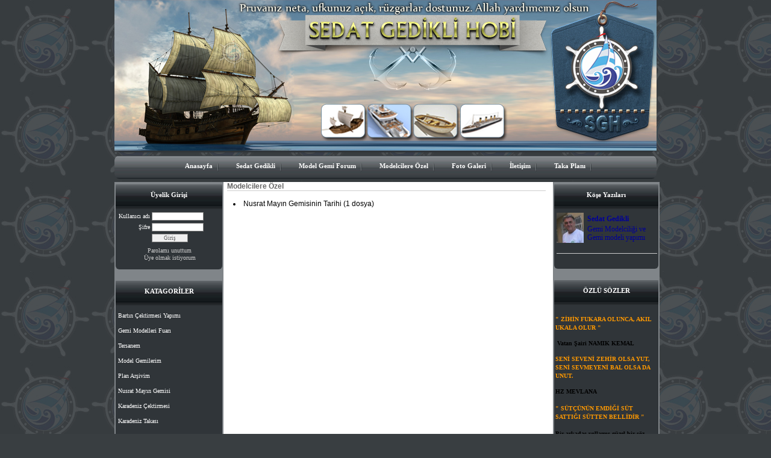

--- FILE ---
content_type: text/html; charset=UTF-8
request_url: https://www.sedatgedikli.com/?Syf=3&pt=Modelcilere+%C3%96zel
body_size: 5436
content:
<!DOCTYPE html>
                        <html lang="tr">
                        <!--[if lt IE 8]> <html lang="tr-TR" class="stnz_no-js ie6"> <![endif]-->
<head>
<title>Modelcilere Özel</title>
<meta http-equiv="X-UA-Compatible" content="IE=Edge;chrome=1" /><meta http-equiv="Content-Type" content="text/html; charset=UTF-8">
<meta name="keywords" content=""/>
<meta name="description" content=""/>




<!--[if lt IE 7]>						
							<script src="/templates/default/IE7.jgz">IE7_PNG_SUFFIX=".png";</script>
							<link href="/templates/default/ie6.css" rel="stylesheet" type="text/css" />
						<![endif]-->
<!--[if lt IE 8]>							
							<link href="/templates/default/ie7.css" rel="stylesheet" type="text/css" />
						<![endif]-->
<script type="text/javascript" src="/templates/js/js.js?v=3" ></script>
<script src="/cjs/jquery/1.8/jquery-1.8.3.min.jgz"></script>
<script src="/cjs/jquery.bxslider.min.js"></script>
<link href="/cjs/jquery.bxslider.css" rel="stylesheet" type="text/css" />

<link rel="stylesheet" href="/cjs/css/magnific-popup.css">
                                <link rel="stylesheet" href="/cjs/css/wookmark-main.css">
                                <script src="/cjs/js/imagesloaded.pkgd.min.js"></script>
                                <script src="/cjs/js/jquery.magnific-popup.min.js"></script>
                                <script src="/cjs/js/wookmark.js"></script><link rel="stylesheet" href="/cjs/banner_rotator/css/banner-rotator.min.css">
<script type="text/javascript" src="/cjs/banner_rotator/js/jquery.banner-rotator.min.js"></script>



<style>
    @import url("/assets/css/grid.css") screen and (max-width: 768px);
    @import url("/templates/tpl/50/stil.css") screen and (min-width: 769px);
    @import url("/assets/css/desktop.css") screen and (min-width: 769px);
    @import url("/assets/css/mobile.css") screen and (max-width: 768px);    
</style>
<meta name="viewport" content="width=device-width, initial-scale=1">
<script src="/assets/javascript/mobile/jquery.mobilemenu.js"></script><style type="text/css">body{ background-image: url(/FileUpload/bs382263/bg.jpg) !important; background-attachment: fixed; }</style>

<!--[if lt IE 8]>               
                    <style type="text/css">#stnz_middleContent{width:538px !important;}</style>         
                <![endif]-->

</head>

<body id="mobileTmp" class="tpl">

<div class="container" id="stnz_wrap">  
        <div id="stnz_containerTop">
        <div id="stnz_left_bg"></div>
        <div class="row" id="stnz_containerMiddle">
        <div class="grid_12" id="stnz_headerWrap"><div class="grid_12" id="stnz_headerTop"></div><div id="stnz_header" style="background-image: none;"><style>#stnz_header{min-height:1px;}</style><div id="stnz_pictureHeader"><img alt="" src="FileUpload/bs382263/header.jpg" /></div><!-- /pictureHeader --></div><div class="grid_12" id="stnz_headerFooter" style="margin-top:0;"></div><!-- /header --><script type="text/javascript">
                    $(function() {
                        $("#ust-menu-search").keyup(function(e) {
                            if (e.keyCode==13)                          
                            {
                                if ($(this).val().length > 2){
                                    $(location).attr('href','/?Syf=39&search='+$(this).val());
                                }else{
                                    alert('Lütfen en az 3 harf giriniz.');
                                }   
                            }
                        });
                        
                        $("#search-ust").click(function() {
                            if ($('#ust-menu-search').val().length > 2){
                                    $(location).attr('href','/?Syf=39&search='+$('#ust-menu-search').val());
                                }else{
                                    alert('Lütfen en az 3 harf giriniz.');
                                }                           
                        });
                        
                    });
                </script><div class="grid_12 mobile-menu" id="topMenu"><style>@import url("/templates/tpl/50/menucss/default.css") screen and (min-width: 769px);</style><div class="stnz_widget stnz_ust_menu50">
<div class="stnz_widgetContent"><div class="stnz_dropdown50_root stnz_dropdown50_root_center"><div id="ust_menu_root"><nav><ul class="sf-menu stnz_dropdown50 stnz_dropdown50-horizontal" id="nav" data-title="Menu">
		
			<li><a class="root"  href="https://www.sedatgedikli.com/?SyfNmb=1&pt=Anasayfa" rel="alternate" hreflang="tr">Anasayfa</a></li>
			<li><a class="root"  href="https://www.sedatgedikli.com/?SyfNmb=2&pt=Sedat+Gedikli" rel="alternate" hreflang="tr">Sedat Gedikli</a></li>
			<li><a class="root"  href="https://www.sedatgedikli.com/forum/?pt=Model+Gemi+Forum" rel="alternate" hreflang="tr">Model Gemi Forum</a></li>
			<li><a class="root current_selected"  href="https://www.sedatgedikli.com/?Syf=3&pt=Modelcilere+%C3%96zel" rel="alternate" hreflang="tr">Modelcilere Özel</a></li>
			<li><a class="root"  href="https://www.sedatgedikli.com/?Syf=4&pt=Foto+Galeri" rel="alternate" hreflang="tr">Foto Galeri</a></li>
			<li><a class="root"  href="https://www.sedatgedikli.com/?SyfNmb=3&pt=%C4%B0leti%C5%9Fim" rel="alternate" hreflang="tr">İletişim</a></li>
			<li><a class="root"  href="https://www.sedatgedikli.com/?pnum=82&pt=Taka+Plan%C4%B1" rel="alternate" hreflang="tr">Taka Planı</a></li></ul></nav></div></div></div>
</div><!-- /widget -->

</div><!-- /topMenu --></div><div id="stnz_content"><div class="grid_12" id="stnz_leftContent"><div class="stnz_widget"><div class="stnz_widget stnz_uyelik">
<div class="stnz_widgetTitle"><div class="stnz_widgetTitle_text">Üyelik Girişi</div></div>
<div class="stnz_widgetContent">
            <form action="https://www.sedatgedikli.com/?Syf=3&pt=Modelcilere+%C3%96zel" name="UyeForm" method="POST">
                <div class="stnz_formRow">
                    <label class="stnz_tubip_login_text" for="username">Kullanıcı adı</label>
                    <input type="text" size="6" maxlength="50" class="stnz_formInput" name="username" id="username" />
                </div>
                <div class="stnz_formRow">
                    <label class="stnz_tubip_login_pass" for="pass">Şifre</label>
                    <input type="password" size="6" class="stnz_formInput" name="pass" id="pass" />
                </div>
                
                
                <div class="stnz_formRow">
                    <input type="submit" class="stnz_formSubmit" name="gonder" value="Giriş" />
                </div>
                <div class="stnz_formRow stnz_formHelper">
                    <a href="https://www.sedatgedikli.com/?Syf=7&UI=0&pt=Üyelik Girişi" class="stnz_passwordForgotten">Parolamı unuttum</a><br />
                    <a href="https://www.sedatgedikli.com/?Syf=7&UI=1&pt=Üyelik Girişi" class="stnz_userRegister">Üye olmak istiyorum</a>
                </div>
            </form></div>
<div class="stnz_widgetFooter"></div>
</div><!-- /widget -->

<div class="stnz_widget stnz_menu">
<div class="stnz_widgetTitle"><div class="stnz_widgetTitle_text">KATAGORİLER</div></div>
<div class="stnz_widgetContent"><ul class="sf-menu stnz_dropdown50 stnz_dropdown50-vertical" id="nav34049" data-title="KATAGORİLER">
				
					<li><a class="root"  href="https://www.sedatgedikli.com/?pnum=74&pt=Bart%C4%B1n+%C3%87ektirmesi+Yap%C4%B1m%C4%B1" rel="alternate" hreflang="tr">Bartın Çektirmesi Yapımı</a></li>
					<li><a class="root"  href="https://www.sedatgedikli.com/?pnum=73&pt=Gemi+Modelleri+Fuar%C4%B1" rel="alternate" hreflang="tr">Gemi Modelleri Fuarı</a></li>
					<li><a class="root"  href="https://www.sedatgedikli.com/?pnum=5&pt=Tersanem" rel="alternate" hreflang="tr">Tersanem</a></li>
					<li><a class="root"  href="https://www.sedatgedikli.com/?pnum=6&pt=Model+Gemilerim" rel="alternate" hreflang="tr">Model Gemilerim</a></li>
					<li><a class="root"  href="https://www.sedatgedikli.com/?pnum=25&pt=Plan+Ar%C5%9Fivim" rel="alternate" hreflang="tr">Plan Arşivim</a></li>
					<li><a class="root"  href="https://www.sedatgedikli.com/?pnum=9&pt=Nusrat+May%C4%B1n+Gemisi+" rel="alternate" hreflang="tr">Nusrat Mayın Gemisi </a></li>
					<li><a class="root"  href="https://www.sedatgedikli.com/?pnum=11&pt=Karadeniz+%C3%87ektirmesi+" rel="alternate" hreflang="tr">Karadeniz Çektirmesi </a></li>
					<li><a class="root"  href="https://www.sedatgedikli.com/?pnum=48&pt=Karadeniz+Takas%C4%B1" rel="alternate" hreflang="tr">Karadeniz Takası</a></li>
					<li><a class="root"  href="https://www.sedatgedikli.com/?pnum=66&pt=Burutu+R%C3%B6mork%C3%B6r%C3%BC+" rel="alternate" hreflang="tr">Burutu Römorkörü </a></li>
					<li><a class="root"  href="https://www.sedatgedikli.com/?pnum=64&pt=Hamidiye+Kruvaz%C3%B6r%C3%BC" rel="alternate" hreflang="tr">Hamidiye Kruvazörü</a></li>
					<li><a class="root"  href="https://www.sedatgedikli.com/?pnum=63&pt=Gazi+Alemdar+Vapuru" rel="alternate" hreflang="tr">Gazi Alemdar Vapuru</a></li>
					<li><a class="root"  href="https://www.sedatgedikli.com/?pnum=65&pt=+Band%C4%B1rma+Vapuru+" rel="alternate" hreflang="tr"> Bandırma Vapuru </a></li>
					<li><a class="root"  href="https://www.sedatgedikli.com/?pnum=36&pt=Faydal%C4%B1+Konular%C4%B1" rel="alternate" hreflang="tr">Faydalı Konuları</a></li>
					<li><a class="root"  href="https://www.sedatgedikli.com/?pnum=19&pt=Model+Gemi+Sergilerimiz" rel="alternate" hreflang="tr">Model Gemi Sergilerimiz</a></li>
					<li><a class="root"  href="https://www.sedatgedikli.com/?pnum=22&pt=Gemi+Modelcileri" rel="alternate" hreflang="tr">Gemi Modelcileri</a></li>
					<li><a class="root"  href="https://www.sedatgedikli.com/?pnum=23&pt=Naviga+Nedir%3F" rel="alternate" hreflang="tr">Naviga Nedir?</a></li>
					<li><a class="root"  href="https://www.sedatgedikli.com/?pnum=75&pt=Gazal+R%C3%B6mork%C3%B6r%C3%BC" rel="alternate" hreflang="tr">Gazal Römorkörü</a></li>
					<li><a class="root"  href="https://www.sedatgedikli.com/?pnum=77&pt=GAZAL+2.+B%C3%96L%C3%9CM" rel="alternate" hreflang="tr">GAZAL 2. BÖLÜM</a></li>
					<li><a class="root"  href="https://www.sedatgedikli.com/?pnum=79&pt=DORTMUND+2013+FUARI" rel="alternate" hreflang="tr">DORTMUND 2013 FUARI</a></li></ul></div>
<div class="stnz_widgetFooter"></div>
</div><!-- /widget -->

<div class="stnz_widget stnz_menu">
<div class="stnz_widgetTitle"><div class="stnz_widgetTitle_text">Videolar</div></div>
<div class="stnz_widgetContent"><ul class="sf-menu stnz_dropdown50 stnz_dropdown50-vertical" id="nav34061" data-title="Videolar">
				
					<li><a class="root"  href="https://www.sedatgedikli.com?Syf=24&video=2365467&pt=Yar%C4%B1%C5%9Fma+1" rel="alternate" hreflang="tr">Yarışma 1</a></li></ul></div>
<div class="stnz_widgetFooter"></div>
</div><!-- /widget -->

<div class="stnz_widget stnz_ziyaret">
<div class="stnz_widgetTitle"><div class="stnz_widgetTitle_text">Ziyaret Bilgileri</div></div>
<div class="stnz_widgetContent">
        
            <table width="100%" border="0" cellspacing="0" cellpadding="0">
            <tr><td>Aktif Ziyaretçi</td><td class="stnz_strong">1</td></tr>
            <tr><td>Bugün Toplam</td><td class="stnz_strong">73</td></tr>
            <tr><td>Toplam Ziyaret</td><td class="stnz_strong">678484</td></tr></table></div>
<div class="stnz_widgetFooter"></div>
</div><!-- /widget -->

<div class="stnz_widget stnz_hava_durumu">
<div class="stnz_widgetTitle"><div class="stnz_widgetTitle_text">Hava Durumu</div></div>
<div class="stnz_widgetContent"><input type="hidden" value = "ANKARA"/>
        <form name="havaform" method="post">
                 <table align="center" cellpadding="0" cellspacing="0" style="display:table;">    
                    <tr>
                      <td align="center">                  
                        <img src="https://www.mgm.gov.tr/sunum/tahmin-show-2.aspx?m=ANKARA&amp;basla=1&amp;bitir=2&amp;rC=111&amp;rZ=fff" name="preview1" id="preview1">
                      </td>
                    </tr>                  
                    <tr>
                      <td align="center">                      
                          <select name="il" class="stnz_FormBeyaz" onchange="showimage()" style="width:130px;"><option value="ADANA" >Adana</option><option value="ADIYAMAN" >Adıyaman</option><option value="AFYONKARAHISAR" >Afyonkarahisar</option><option value="AGRI" >Ağrı</option><option value="AMASYA" >Amasya</option><option value="ANKARA" selected>Ankara</option><option value="ANTALYA" >Antalya</option><option value="ARTVIN" >Artvin</option><option value="AYDIN" >Aydın</option><option value="BALIKESIR" >Balıkesir</option><option value="BILECIK" >Bilecik</option><option value="BINGOL" >Bingöl</option><option value="BITLIS" >Bitlis</option><option value="BOLU" >Bolu</option><option value="BURDUR" >Burdur</option><option value="BURSA" >Bursa</option><option value="CANAKKALE" >Çanakkale</option><option value="CANKIRI" >Çankırı</option><option value="CORUM" >Çorum</option><option value="DENIZLI" >Denizli</option><option value="DIYARBAKIR" >Diyarbakır</option><option value="EDIRNE" >Edirne</option><option value="ELAZIG" >Elazığ</option><option value="ERZINCAN" >Erzincan</option><option value="ERZURUM" >Erzurum</option><option value="ESKISEHIR" >Eskişehir</option><option value="GAZIANTEP" >Gaziantep</option><option value="GIRESUN" >Giresun</option><option value="GUMUSHANE" >Gümüşhane</option><option value="HAKKARI" >Hakkari</option><option value="HATAY" >Hatay</option><option value="ISPARTA" >Isparta</option><option value="MERSIN" >İçel</option><option value="ISTANBUL" >İstanbul</option><option value="IZMIR" >İzmir</option><option value="KARS" >Kars</option><option value="KASTAMONU" >Kastamonu</option><option value="KAYSERI" >Kayseri</option><option value="KIRKLARELI" >Kırklareli</option><option value="KIRSEHIR" >Kırşehir</option><option value="KOCAELI" >Kocaeli</option><option value="KONYA" >Konya</option><option value="KUTAHYA" >Kütahya</option><option value="MALATYA" >Malatya</option><option value="MANISA" >Manisa</option><option value="K.MARAS" >Kahramanmaraş</option><option value="MARDIN" >Mardin</option><option value="MUGLA" >Muğla</option><option value="MUS" >Muş</option><option value="NEVSEHIR" >Nevşehir</option><option value="NIGDE" >Niğde</option><option value="ORDU" >Ordu</option><option value="RIZE" >Rize</option><option value="SAKARYA" >Sakarya</option><option value="SAMSUN" >Samsun</option><option value="SIIRT" >Siirt</option><option value="SINOP" >Sinop</option><option value="SIVAS" >Sivas</option><option value="TEKIRDAG" >Tekirdağ</option><option value="TOKAT" >Tokat</option><option value="TRABZON" >Trabzon</option><option value="TUNCELI" >Tunceli</option><option value="SANLIURFA" >Şanlıurfa</option><option value="USAK" >Uşak</option><option value="VAN" >Van</option><option value="YOZGAT" >Yozgat</option><option value="ZONGULDAK" >Zonguldak</option><option value="AKSARAY" >Aksaray</option><option value="BAYBURT" >Bayburt</option><option value="KARAMAN" >Karaman</option><option value="KIRIKKALE" >Kırıkkale</option><option value="BATMAN" >Batman</option><option value="SIRNAK" >Şırnak</option><option value="BARTIN" >Bartın</option><option value="ARDAHAN" >Ardahan</option><option value="IGDIR" >Iğdır</option><option value="YALOVA" >Yalova</option><option value="KARABUK" >Karabük</option><option value="KILIS" >Kilis</option><option value="OSMANIYE" >Osmaniye</option><option value="DUZCE" >Düzce</option>
                          </select>
                     
                      </td>
                    </tr>
                  </table>
                  </form></div>
<div class="stnz_widgetFooter"></div>
</div><!-- /widget -->

<div class="stnz_widget stnz_menu">
<div class="stnz_widgetTitle"><div class="stnz_widgetTitle_text">FAYDALI LİNKLER</div></div>
<div class="stnz_widgetContent"><ul class="sf-menu stnz_dropdown50 stnz_dropdown50-vertical" id="nav231790" data-title="FAYDALI LİNKLER">
				
					<li><a class="root"  href="https://www.sedatgedikli.com/?pnum=76&pt=FAYDALI+L%C4%B0NKLER" rel="alternate" hreflang="tr">FAYDALI LİNKLER</a></li></ul></div>
<div class="stnz_widgetFooter"></div>
</div><!-- /widget -->

<div class="stnz_widget stnz_menu">
<div class="stnz_widgetTitle"><div class="stnz_widgetTitle_text">Taka boyama işlemleri</div></div>
<div class="stnz_widgetContent"><ul class="sf-menu stnz_dropdown50 stnz_dropdown50-vertical" id="nav337880" data-title="Taka boyama işlemleri">
				
					<li><a class="root"  href="https://www.sedatgedikli.com/?pnum=78&pt=TAKA+BOYAMA+%C4%B0%C5%9ELEMLER%C4%B0" rel="alternate" hreflang="tr">TAKA BOYAMA İŞLEMLERİ</a></li></ul></div>
<div class="stnz_widgetFooter"></div>
</div><!-- /widget -->

<div class="stnz_widget stnz_reklam_blok">
<div class="stnz_widgetContent"><img src="../FileUpload/bs382263/File/ozgurun_logosu.jpg" width="160" height="112" alt=" " /></div>
</div><!-- /widget -->

<div class="stnz_widget stnz_menu">
<div class="stnz_widgetTitle"><div class="stnz_widgetTitle_text">ÜYELERDEN GELEN MODEL FOTOĞRAFLARI</div></div>
<div class="stnz_widgetContent"><ul class="sf-menu stnz_dropdown50 stnz_dropdown50-vertical" id="nav1004834" data-title="ÜYELERDEN GELEN MODEL FOTOĞRAFLARI">
				
					<li><a class="root"  href="https://www.sedatgedikli.com/?pnum=83&pt=%C3%9CYELER%C4%B0M%C4%B0ZDEN+GELEN+MODEL+FOTO%C4%9ERAFLARI" rel="alternate" hreflang="tr">ÜYELERİMİZDEN GELEN MODEL FOTOĞRAFLARI</a></li></ul></div>
<div class="stnz_widgetFooter"></div>
</div><!-- /widget -->

</div></div><!-- /leftContent --><div id="stnz_middleContent" class="grid_12 stnz_coklu stnz_sol_var stnz_sag_var"><div class="stnz_pageTitle"><h2><span>Modelcilere Özel</span></h2></div>	<table width="100%" align="center" cellpadding="4" cellspacing="6">
			<TR>
			<TD height="22"><a href="?Syf=5&Id=68985"><font color="Black" style="font-size:12px;"><li><span  class="tubip_urun_ozellik">Nusrat Mayın Gemisinin Tarihi (1 dosya)</span></li></font></a></TD>
		</TR>
				  
	</table>
</div><!-- /middleContent --><div class="grid_12" id="stnz_rightContent"><div class="stnz_widget"><div class="stnz_widget stnz_kose_yazilari">
<div class="stnz_widgetTitle"><div class="stnz_widgetTitle_text">Köşe Yazıları</div></div>
<div class="stnz_widgetContent">
            
                <table width="100%" cellpadding="0" cellspacing="2">
                <tr>
                <td width="50" rowspan="3">
                <img  height="50" width="45" border="0" src="/FileUpload/bs382263/UyeResim/6720669.jpg">
                </td>
                </tr>
                <tr>
                <td width="118" valign="middle">
                <a href="/?Syf=22&Mkl=380056&pt=Sedat Gedikli&Gemi-Modelciliği-ve-Gemi-modeli-yapımı" class="stnz_yazar_adi stnz_strong">Sedat Gedikli</a>
                </td>
                </tr>
                <tr>
                <td valign="top">
                <a href="/?Syf=22&Mkl=380056&pt=Sedat Gedikli&Gemi-Modelciliği-ve-Gemi-modeli-yapımı" class="stnz_yazi_basligi">Gemi Modelciliği ve Gemi modeli yapımı</a>
                </td>
                </tr>
                <tr><td colspan="2"><hr size="1" width="100%"></td></tr>
                </table></div>
<div class="stnz_widgetFooter"></div>
</div><!-- /widget -->

<div class="stnz_widget stnz_reklam_blok">
<div class="stnz_widgetTitle"><div class="stnz_widgetTitle_text">ÖZLÜ SÖZLER</div></div>
<div class="stnz_widgetContent"><p><span style="color: #ff9900; font-size: x-small;"><strong>"&nbsp;ZİHİN FUKARA OLUNCA,&nbsp;AKIL UKALA OLUR "</strong></span></p><p><span style="color: #000000; font-size: x-small;"><strong>&nbsp;Vatan Şairi NAMIK KEMAL</strong></span></p><p><span style="font-size: x-small; color: #ff9900;"><strong>SENİ SEVENİ ZEHİR OLSA YUT, <br />SENİ SEVMEYENİ BAL OLSA DA UNUT.</strong></span></p><p><span style="color: #000000; font-size: x-small;"><strong>HZ MEVLANA<strong>&nbsp;<br /><br /></strong><span style="font-size: x-small; color: #ff9900;">" S&Uuml;T&Ccedil;&Uuml;N&Uuml;N EMDİĞİ S&Uuml;T SATTIĞI S&Uuml;TTEN BELLİDİR "</span><br /><br />Bir arkadaş yollamış g&uuml;zel bir s&ouml;z.</strong></span></p></div>
<div class="stnz_widgetFooter"></div>
</div><!-- /widget -->

<div class="stnz_widget stnz_reklam_blok">
<div class="stnz_widgetTitle"><div class="stnz_widgetTitle_text">TRT1 Canlı Yayın</div></div>
<div class="stnz_widgetContent"><p><a target="_blank" href="http://tvarsivi.com/player.php?y=20&amp;z=2011-12-07 08:05:00"><img height="119" width="163" src="../FileUpload/bs382263/File/trt1.jpg" alt=" " /></a></p></div>
<div class="stnz_widgetFooter"></div>
</div><!-- /widget -->

<div class="stnz_widget stnz_reklam_blok">
<div class="stnz_widgetTitle"><div class="stnz_widgetTitle_text">Kahraman Nusrat</div></div>
<div class="stnz_widgetContent"><p><a href="/?Syf=3"><img height="122" width="160" src="../FileUpload/bs382263/File/nusrat.png" alt=" " /></a></p></div>
<div class="stnz_widgetFooter"></div>
</div><!-- /widget -->

<div class="stnz_widget stnz_reklam_blok">
<div class="stnz_widgetTitle"><div class="stnz_widgetTitle_text">Orjinal Taka resimleri için tıklayınız</div></div>
<div class="stnz_widgetContent"><p><a href="/?Bid=1466974"><img height="112" width="160" src="../FileUpload/bs382263/File/taka_orjinal.jpg" alt=" " /></a><br /><span style="font-size: xx-small;">Bu resim sayın Ara G&Uuml;LER tarafından &ccedil;ekilmiştir.</span></p></div>
<div class="stnz_widgetFooter"></div>
</div><!-- /widget -->

</div></div><!-- /rightContent> --></div><!-- /content -->     
    </div><!-- /containerMiddle -->
    <div id="stnz_right_bg"></div>
    </div><!-- /containerTop -->
</div> <!-- /wrap --><div class="grid_12" id="stnz_footer"></div><!-- /footer --><!--[if lt IE 8]> 
    <script type="text/javascript">           
        document.getElementById('stnz_left_bg').style.display = 'none';
        document.getElementById('stnz_right_bg').style.display = 'none';
    </script>
    <![endif]--></html>

--- FILE ---
content_type: text/css
request_url: https://www.sedatgedikli.com/templates/tpl/50/menucss/default.css
body_size: 1559
content:
@charset "UTF-8";
.stnz_ust_menu50 .stnz_widgetContent{background-image: url(../images/menubg.jpg); min-height:34px; padding-top: 5px;margin: 5px 0 5px 0; border-radius: 0.7em; -webkit-border-radius: 0.7em; -moz-border-radius: 0.7em;}
.stnz_dropdown50_root_left{text-align: left;}
.stnz_dropdown50_root_center{text-align: center;}
.stnz_dropdown50_root_right{text-align: right;}
div.stnz_dropdown50_root div 
{		
	display: inline-block;
	zoom: 1;
}

ul.stnz_dropdown50,
ul.stnz_dropdown50 li,
ul.stnz_dropdown50 ul {
 list-style: none;
 margin: 0;
 padding: 0;
}

ul.stnz_dropdown50 { 
 position: relative;
 z-index: 97;  
}

ul.stnz_dropdown50 li {
 float: left;
 line-height: 1.3em;
 vertical-align: middle;
}

ul.stnz_dropdown50 li.hover,
ul.stnz_dropdown50 li:hover {
 position: relative;
 z-index: 99;
 cursor: default;
}

ul.stnz_dropdown50 ul {
 visibility: hidden;
 position: absolute;
 top: 100%;
 left: 0;
 z-index: 98;
 width: 100%; 
}

ul.stnz_dropdown50 ul li {
 float: none;
 text-align: left;
}

ul.stnz_dropdown50 ul ul {
 top: 1px;
 left: 100%;
}

ul.stnz_dropdown50 li:hover > ul {
 visibility: visible;
}

ul.stnz_dropdown50-vertical {
 z-index: 50;
 width: 100%;
}

ul.stnz_dropdown50-vertical ul {
 top: 1px;
 left: 100%;
}

ul.stnz_dropdown50-vertical li {
 float: none;
}

ul.stnz_dropdown50 {
	font-weight: normal;
}

ul.stnz_dropdown50 a:link,
ul.stnz_dropdown50 a:visited { 
	text-decoration: none; 
}

ul.stnz_dropdown50 ul li {
	margin-left: 0px;
}

ul.stnz_dropdown50 a,
ul.stnz_dropdown50 span {
	font-family: tahoma;
	font-size: 11px;
	color: #5c5c5e;
	display: block; 
	padding: 5px 10px;
	padding-left: 15px; 
}

ul.stnz_dropdown50 ul a,
ul.stnz_dropdown50 ul span {
	padding: 5px;
	padding-left: 5px;
}

ul.stnz_dropdown50 li {
	padding: 0;  
	border: none; 	
}

ul.stnz_dropdown50 ul {
	margin-top: 0px;
 	width: 190px;
	border-style: solid;
	border-width: 1px 1px 1px 1px;
 	/* acilan alanin kenar renkleri
 				 UST      SAG     ALT    SOL
	*/
	background-color: #fff;
	border-color: #d9d9d9 #d9d9d9 #d9d9d9 #d9d9d9;
}

/********************************************************************** 
***************************  UST MENU  ******************************** 
**********************************************************************/

ul.stnz_dropdown50-horizontal {
	float:left;
	height: 30px;
}

ul.stnz_dropdown50-horizontal .root {
	font-weight: bold;
	color: #fff;
	background: url(../images/arrow3.jpg) 100% 70% no-repeat;	
	margin: 0 10px 0 4px;
}

ul.stnz_dropdown50-horizontal .root:hover {
	background: url(../images/butonbg2.jpg) 0 100%;
}

ul.stnz_dropdown50-horizontal li li:hover > a {
	color: #FBAB04;
}

ul.stnz_dropdown50-horizontal .dir {
	padding-right: 20px;
	background-position: 100% 50%;
	background-repeat: no-repeat;
	
}

ul.stnz_dropdown50-horizontal .dir,
ul.stnz_dropdown50-upward ul .dir {
	
}

ul.stnz_dropdown50-horizontal-rtl .dir {
	padding-right: 10px;
	padding-left: 15px;
	
	background-position: 0 50%;
}

/********************************************************************** 
***************************  YAN MENU  ******************************** 
**********************************************************************/

ul.stnz_dropdown50-vertical li {
	margin-left: 0px;
}

ul.stnz_dropdown50-vertical li .root {
	padding-left:2px;
	font-family: verdana;
	font-size: 10px;
	font-weight: normal;
	color: #fff;
	position: relative;		
}


ul.stnz_dropdown50-vertical li:hover > a {	
	color: #FBAB04;
}

/*-------------------------------------------------/
* @section Support Class `dir`
* @level sep	ul, .class
*/

/* -- Components override -- */
ul.stnz_dropdown50-upward .dir {
	
}

ul.stnz_dropdown50-vertical .dir,
ul.stnz_dropdown50-upward ul .dir {
	
}

ul.stnz_dropdown50-vertical-rtl ul {
 left: auto !important;
 right: 100%; 
}


ul.stnz_dropdown50-vertical-rtl li .root {
 text-align: left;
 padding-left: 2px;
 /*background-position: 100% 50%;*/ 
}

ul.stnz_dropdown50-vertical-rtl .dir {
	padding-right: 0px;
	padding-left: 5px;
	
	background-position: 0 50%;
}

ul.stnz_dropdown50 ul li.hover .open,
ul.stnz_dropdown50-vertical li.hover .open {
 padding-left: 5px;
 border-top-color: #fff;
 border-left: solid 1px #ffa500;
}

ul.stnz_dropdown50-vertical-rtl li.hover .open {
 padding-right: 5px;
 border-right-color: #ffa500;
 border-left: none;
}

ul.stnz_dropdown50-upward li.hover .open {
 border-top-color: #fff;
 border-bottom-color: #ffa500;
}

ul.stnz_dropdown50-upward ul li.hover .open {
 border-bottom-color: #d9d9d9;
}



#ust-menu-uyelik{left:-40px;}
#ust_ozel_modul_li{width:1px;min-height:20px;margin-left:145px;}
#ust-menu-modul-login{float:right; font-size:11px;margin-top:-22px;position: relative;z-index: 999; color:#eee;margin-right:7px;}
#ust-menu-modul-login a{color:#eee;}
#ust-menu-modul-uyelik{margin-top:-33px;margin-right:5px !important;float:right;color:#eee;cursor:pointer;padding-right:0 !important;}
#ust-menu-modul-uyelik a{margin-right:10px;}
#ust-menu-modul-uyelik li{cursor: pointer;}
#ust-menu-modul-uyelik li ul{width:140px;}
#ust-menu-modul-uyelik li ul a{width:130px;}

#ust-menu-modul{width:180px;margin:-43px 25px 0 0;float:right;position: relative;z-index: 999;}
#ust-menu-modul-search{list-style: none;width:170px;}
#ust-menu-modul-search li{margin:0;padding:0;height:24px;}
#ust-menu-search-mercek{float:left;margin: 4px 0 0 -20px;cursor:pointer;}
#ust-menu-search{width:150px;height:12px;float:left; padding: 5px 4px; font: 12px 'Open Sans',sans-serif; color: #000; background: #ddd; border: 1px solid #ccc !important; outline: none;}
